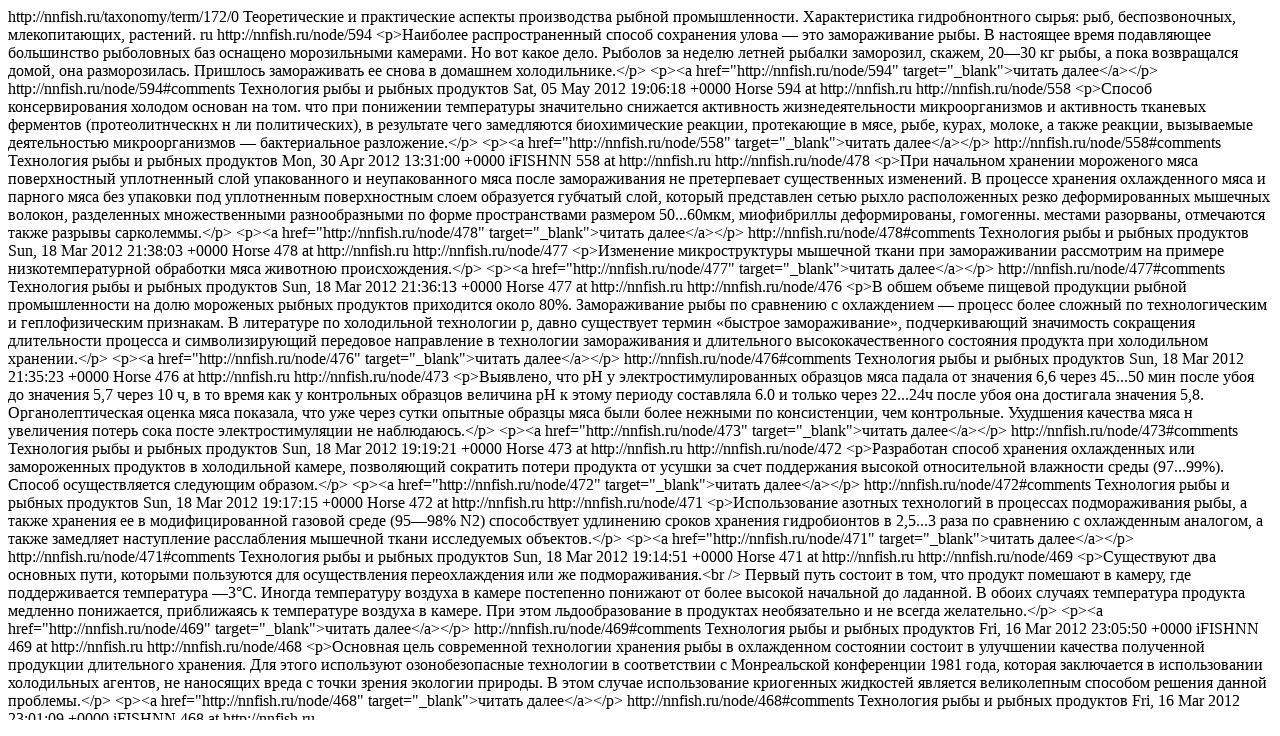

--- FILE ---
content_type: text/html; charset=UTF-8
request_url: https://nnfish.ru/taxonomy/term/172/0/feed
body_size: 4034
content:
<?xml version="1.0" encoding="utf-8"?>
<rss version="2.0" xml:base="http://nnfish.ru"  xmlns:dc="http://purl.org/dc/elements/1.1/">
<channel>
 <title>iFISHNN - Рыболовный туристический портал Нижнего Новгорода - Технология рыбы и рыбных продуктов</title>
 <link>http://nnfish.ru/taxonomy/term/172/0</link>
 <description>Теоретические и практические аспекты производства рыбной промышленности. Характеристика гидробнонтного сырья: рыб, беспозвоночных, млекопитающих, растений. </description>
 <language>ru</language>
<item>
 <title>Как правильно замораживать рыбу</title>
 <link>http://nnfish.ru/node/594</link>
 <description>&lt;p&gt;Наиболее распространенный способ сохранения улова — это замораживание рыбы. В настоящее время подавляющее большинство рыболовных баз оснащено морозильными камерами. Но вот какое дело. Рыболов за неделю летней рыбалки заморозил, скажем, 20—30 кг рыбы, а пока возвращался домой, она разморозилась. Пришлось замораживать ее снова в домашнем холодильнике.&lt;/p&gt;
&lt;p&gt;&lt;a href=&quot;http://nnfish.ru/node/594&quot; target=&quot;_blank&quot;&gt;читать далее&lt;/a&gt;&lt;/p&gt;</description>
 <comments>http://nnfish.ru/node/594#comments</comments>
 <category domain="http://nnfish.ru/fish_technology">Технология рыбы и рыбных продуктов</category>
 <pubDate>Sat, 05 May 2012 19:06:18 +0000</pubDate>
 <dc:creator>Horse</dc:creator>
 <guid isPermaLink="false">594 at http://nnfish.ru</guid>
</item>
<item>
 <title>Принцип термоанабиоза и повышение стойкости при хранении мороженых продуктов</title>
 <link>http://nnfish.ru/node/558</link>
 <description>&lt;p&gt;Способ консервирования холодом основан на том. что при понижении температуры значительно снижается активность жизнедеятельности микроорганизмов и активность тканевых ферментов (протеолитнческнх н ли политических), в результате чего замедляются биохимические реакции, протекающие в мясе, рыбе, курах, молоке, а также реакции, вызываемые деятельностью микроорганизмов — бактериальное разложение.&lt;/p&gt;
&lt;p&gt;&lt;a href=&quot;http://nnfish.ru/node/558&quot; target=&quot;_blank&quot;&gt;читать далее&lt;/a&gt;&lt;/p&gt;</description>
 <comments>http://nnfish.ru/node/558#comments</comments>
 <category domain="http://nnfish.ru/fish_technology">Технология рыбы и рыбных продуктов</category>
 <pubDate>Mon, 30 Apr 2012 13:31:00 +0000</pubDate>
 <dc:creator>iFISHNN</dc:creator>
 <guid isPermaLink="false">558 at http://nnfish.ru</guid>
</item>
<item>
 <title>Начальное хранение мороженого мяса</title>
 <link>http://nnfish.ru/node/478</link>
 <description>&lt;p&gt;При начальном хранении мороженого мяса поверхностный уплотненный слой упакованного и неупакованного мяса после замораживания не претерпевает существенных изменений. В процессе хранения охлажденного мяса и парного мяса без упаковки под уплотненным поверхностным слоем образуется губчатый слой, который представлен сетью рыхло расположенных резко деформированных мышечных волокон, разделенных множественными разнообразными по форме пространствами размером 50...60мкм, миофибриллы деформированы, гомогенны. местами разорваны, отмечаются также разрывы сарколеммы.&lt;/p&gt;
&lt;p&gt;&lt;a href=&quot;http://nnfish.ru/node/478&quot; target=&quot;_blank&quot;&gt;читать далее&lt;/a&gt;&lt;/p&gt;</description>
 <comments>http://nnfish.ru/node/478#comments</comments>
 <category domain="http://nnfish.ru/fish_technology">Технология рыбы и рыбных продуктов</category>
 <pubDate>Sun, 18 Mar 2012 21:38:03 +0000</pubDate>
 <dc:creator>Horse</dc:creator>
 <guid isPermaLink="false">478 at http://nnfish.ru</guid>
</item>
<item>
 <title>Микроструктура мышечной ткани рыбы при холодильной обработке и хранении</title>
 <link>http://nnfish.ru/node/477</link>
 <description>&lt;p&gt;Изменение микроструктуры мышечной ткани при замораживании рассмотрим на примере низкотемпературной обработки мяса животною происхождения.&lt;/p&gt;
&lt;p&gt;&lt;a href=&quot;http://nnfish.ru/node/477&quot; target=&quot;_blank&quot;&gt;читать далее&lt;/a&gt;&lt;/p&gt;</description>
 <comments>http://nnfish.ru/node/477#comments</comments>
 <category domain="http://nnfish.ru/fish_technology">Технология рыбы и рыбных продуктов</category>
 <pubDate>Sun, 18 Mar 2012 21:36:13 +0000</pubDate>
 <dc:creator>Horse</dc:creator>
 <guid isPermaLink="false">477 at http://nnfish.ru</guid>
</item>
<item>
 <title>Мороженая рыба</title>
 <link>http://nnfish.ru/node/476</link>
 <description>&lt;p&gt;В обшем объеме пищевой продукции рыбной промышленности на долю мороженых рыбных продуктов приходится около 80%. Замораживание рыбы по сравнению с охлаждением — процесс более сложный по технологическим и геплофизическим признакам. В литературе по холодильной технологии р, давно существует термин «быстрое замораживание», подчеркивающий значимость сокращения длительности процесса и символизирующий передовое направление в технологии замораживания и длительного высококачественного состояния продукта при холодильном хранении.&lt;/p&gt;
&lt;p&gt;&lt;a href=&quot;http://nnfish.ru/node/476&quot; target=&quot;_blank&quot;&gt;читать далее&lt;/a&gt;&lt;/p&gt;</description>
 <comments>http://nnfish.ru/node/476#comments</comments>
 <category domain="http://nnfish.ru/fish_technology">Технология рыбы и рыбных продуктов</category>
 <pubDate>Sun, 18 Mar 2012 21:35:23 +0000</pubDate>
 <dc:creator>Horse</dc:creator>
 <guid isPermaLink="false">476 at http://nnfish.ru</guid>
</item>
<item>
 <title>Воздействие электрического тока на мышечную ткань</title>
 <link>http://nnfish.ru/node/473</link>
 <description>&lt;p&gt;Выявлено, что рН у электростимулированных образцов мяса падала от значения 6,6 через 45...50 мин после убоя до значения 5,7 через 10 ч, в то время как у контрольных образцов величина рН к этому периоду составляла 6.0 и только через 22...24ч после убоя она достигала значения 5,8. Органолептическая оценка мяса показала, что уже через сутки опытные образцы мяса были более нежными по консистенции, чем контрольные. Ухудшения качества мяса н увеличения потерь сока посте электростимуляции не наблюдаюсь.&lt;/p&gt;
&lt;p&gt;&lt;a href=&quot;http://nnfish.ru/node/473&quot; target=&quot;_blank&quot;&gt;читать далее&lt;/a&gt;&lt;/p&gt;</description>
 <comments>http://nnfish.ru/node/473#comments</comments>
 <category domain="http://nnfish.ru/fish_technology">Технология рыбы и рыбных продуктов</category>
 <pubDate>Sun, 18 Mar 2012 19:19:21 +0000</pubDate>
 <dc:creator>Horse</dc:creator>
 <guid isPermaLink="false">473 at http://nnfish.ru</guid>
</item>
<item>
 <title>Способы удлинения срока хранения подмороженной рыбы</title>
 <link>http://nnfish.ru/node/472</link>
 <description>&lt;p&gt;Разработан способ хранения охлажденных или замороженных продуктов в холодильной камере, позволяющий сократить потери продукта от усушки за счет поддержания высокой относительной влажности среды (97...99%). Способ осуществляется следующим образом.&lt;/p&gt;
&lt;p&gt;&lt;a href=&quot;http://nnfish.ru/node/472&quot; target=&quot;_blank&quot;&gt;читать далее&lt;/a&gt;&lt;/p&gt;</description>
 <comments>http://nnfish.ru/node/472#comments</comments>
 <category domain="http://nnfish.ru/fish_technology">Технология рыбы и рыбных продуктов</category>
 <pubDate>Sun, 18 Mar 2012 19:17:15 +0000</pubDate>
 <dc:creator>Horse</dc:creator>
 <guid isPermaLink="false">472 at http://nnfish.ru</guid>
</item>
<item>
 <title>Перспективные направления в технологии подмораживания</title>
 <link>http://nnfish.ru/node/471</link>
 <description>&lt;p&gt;Использование азотных технологий в процессах подмораживания рыбы, а также хранения ее в модифицированной газовой среде (95—98% N2) способствует удлинению сроков хранения гидробионтов в 2,5...3 раза по сравнению с охлажденным аналогом, а также замедляет наступление расслабления мышечной ткани исследуемых объектов.&lt;/p&gt;
&lt;p&gt;&lt;a href=&quot;http://nnfish.ru/node/471&quot; target=&quot;_blank&quot;&gt;читать далее&lt;/a&gt;&lt;/p&gt;</description>
 <comments>http://nnfish.ru/node/471#comments</comments>
 <category domain="http://nnfish.ru/fish_technology">Технология рыбы и рыбных продуктов</category>
 <pubDate>Sun, 18 Mar 2012 19:14:51 +0000</pubDate>
 <dc:creator>Horse</dc:creator>
 <guid isPermaLink="false">471 at http://nnfish.ru</guid>
</item>
<item>
 <title>Особенности технологии производства подмороженной рыбы и мяса</title>
 <link>http://nnfish.ru/node/469</link>
 <description>&lt;p&gt;Существуют два основных пути, которыми пользуются для осуществления переохлаждения или же подмораживания.&lt;br /&gt;
Первый путь состоит в том, что продукт помешают в камеру, где поддерживается температура —3°С. Иногда температуру воздуха в камере постепенно понижают от более высокой начальной до ладанной. В обоих случаях температура продукта медленно понижается, приближаясь к температуре воздуха в камере. При этом льдообразование в продуктах необязательно и не всегда желательно.&lt;/p&gt;
&lt;p&gt;&lt;a href=&quot;http://nnfish.ru/node/469&quot; target=&quot;_blank&quot;&gt;читать далее&lt;/a&gt;&lt;/p&gt;</description>
 <comments>http://nnfish.ru/node/469#comments</comments>
 <category domain="http://nnfish.ru/fish_technology">Технология рыбы и рыбных продуктов</category>
 <pubDate>Fri, 16 Mar 2012 23:05:50 +0000</pubDate>
 <dc:creator>iFISHNN</dc:creator>
 <guid isPermaLink="false">469 at http://nnfish.ru</guid>
</item>
<item>
 <title>Современная технология хранения гидробионтов в охлажденном состоянии</title>
 <link>http://nnfish.ru/node/468</link>
 <description>&lt;p&gt;Основная цель современной технологии хранения рыбы в охлажденном состоянии состоит в улучшении качества полученной продукции длительного хранения. Для этого используют озонобезопасные технологии в соответствии с Монреальской конференции 1981 года, которая заключается в использовании холодильных агентов, не наносящих вреда с точки зрения экологии природы. В этом случае использование криогенных жидкостей является великолепным способом решения данной проблемы.&lt;/p&gt;
&lt;p&gt;&lt;a href=&quot;http://nnfish.ru/node/468&quot; target=&quot;_blank&quot;&gt;читать далее&lt;/a&gt;&lt;/p&gt;</description>
 <comments>http://nnfish.ru/node/468#comments</comments>
 <category domain="http://nnfish.ru/fish_technology">Технология рыбы и рыбных продуктов</category>
 <pubDate>Fri, 16 Mar 2012 23:01:09 +0000</pubDate>
 <dc:creator>iFISHNN</dc:creator>
 <guid isPermaLink="false">468 at http://nnfish.ru</guid>
</item>
</channel>
</rss>
<script defer src="https://static.cloudflareinsights.com/beacon.min.js/vcd15cbe7772f49c399c6a5babf22c1241717689176015" integrity="sha512-ZpsOmlRQV6y907TI0dKBHq9Md29nnaEIPlkf84rnaERnq6zvWvPUqr2ft8M1aS28oN72PdrCzSjY4U6VaAw1EQ==" data-cf-beacon='{"version":"2024.11.0","token":"407fba5f7b1a4956b7db7425a2cdea8a","r":1,"server_timing":{"name":{"cfCacheStatus":true,"cfEdge":true,"cfExtPri":true,"cfL4":true,"cfOrigin":true,"cfSpeedBrain":true},"location_startswith":null}}' crossorigin="anonymous"></script>
